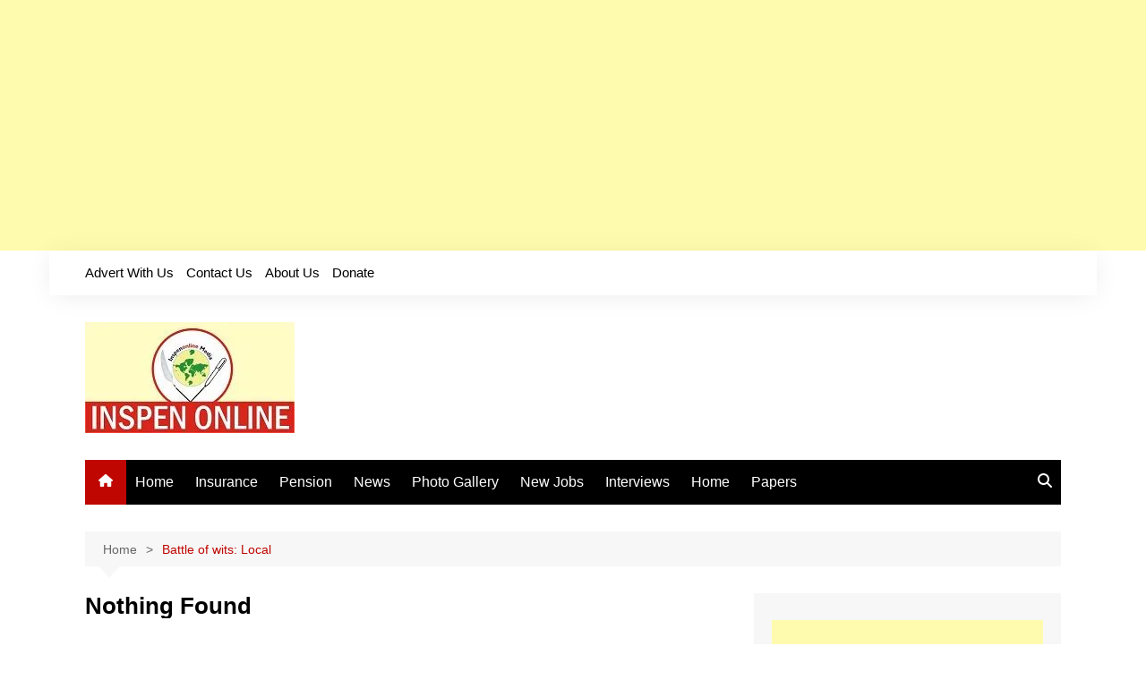

--- FILE ---
content_type: text/html; charset=utf-8
request_url: https://www.google.com/recaptcha/api2/aframe
body_size: 267
content:
<!DOCTYPE HTML><html><head><meta http-equiv="content-type" content="text/html; charset=UTF-8"></head><body><script nonce="fCTEFtSxK3VNmbo_Ih5m4A">/** Anti-fraud and anti-abuse applications only. See google.com/recaptcha */ try{var clients={'sodar':'https://pagead2.googlesyndication.com/pagead/sodar?'};window.addEventListener("message",function(a){try{if(a.source===window.parent){var b=JSON.parse(a.data);var c=clients[b['id']];if(c){var d=document.createElement('img');d.src=c+b['params']+'&rc='+(localStorage.getItem("rc::a")?sessionStorage.getItem("rc::b"):"");window.document.body.appendChild(d);sessionStorage.setItem("rc::e",parseInt(sessionStorage.getItem("rc::e")||0)+1);localStorage.setItem("rc::h",'1768873284415');}}}catch(b){}});window.parent.postMessage("_grecaptcha_ready", "*");}catch(b){}</script></body></html>